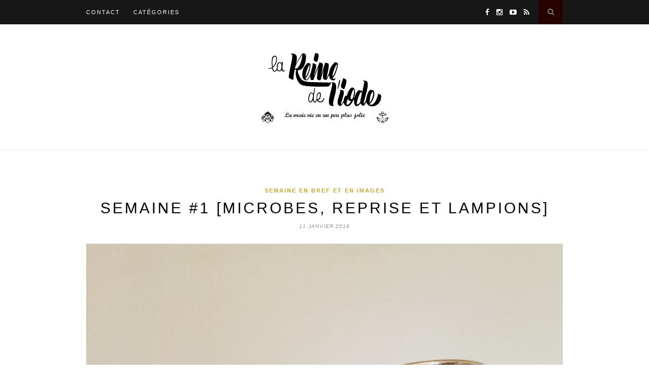

--- FILE ---
content_type: text/html; charset=UTF-8
request_url: https://lareinedeliode.com/semaine-1-microbes-reprise-et-lampions/?replytocom=443032
body_size: 7611
content:
<!DOCTYPE html>
<html lang="fr-FR" prefix="og: http://ogp.me/ns#">
<head>

	<meta charset="UTF-8">
	<meta http-equiv="X-UA-Compatible" content="IE=edge">
	<meta name="viewport" content="width=device-width, initial-scale=1">

	<title>Semaine #1 [microbes, reprise et lampions] - La Reine de l&#039;iodeLa Reine de l&#039;iode</title>

	<link rel="profile" href="http://gmpg.org/xfn/11" />
	
		<link rel="shortcut icon" href="http://lareinedeliode.com/wp-content/uploads/2014/04/favicon-LRI.ico" />
	
	<link rel="alternate" type="application/rss+xml" title="La Reine de l&#039;iode RSS Feed" href="https://lareinedeliode.com/feed/" />
	<link rel="alternate" type="application/atom+xml" title="La Reine de l&#039;iode Atom Feed" href="https://lareinedeliode.com/feed/atom/" />
	<link rel="pingback" href="https://lareinedeliode.com/xmlrpc.php" />

	
<!-- This site is optimized with the Yoast SEO plugin v2.3.1 - https://yoast.com/wordpress/plugins/seo/ -->
<meta name="robots" content="noindex,follow"/>
<meta name="description" content="Une nouvelle semaine de la vraie vie en un peu plus jolie..."/>
<link rel="canonical" href="https://lareinedeliode.com/semaine-1-microbes-reprise-et-lampions/" />
<meta property="og:locale" content="fr_FR" />
<meta property="og:type" content="article" />
<meta property="og:title" content="Semaine #1 [microbes, reprise et lampions] - La Reine de l&#039;iode" />
<meta property="og:description" content="Une nouvelle semaine de la vraie vie en un peu plus jolie..." />
<meta property="og:url" content="https://lareinedeliode.com/semaine-1-microbes-reprise-et-lampions/" />
<meta property="og:site_name" content="La Reine de l&#039;iode" />
<meta property="article:tag" content="anniversaire" />
<meta property="article:tag" content="épiphanie" />
<meta property="article:tag" content="instagram" />
<meta property="article:tag" content="rentrée" />
<meta property="article:tag" content="semaine" />
<meta property="article:section" content="Semaine en bref et en images" />
<meta property="article:published_time" content="2016-01-11T07:00:44+00:00" />
<meta property="article:modified_time" content="2016-01-11T01:56:46+00:00" />
<meta property="og:updated_time" content="2016-01-11T01:56:46+00:00" />
<meta property="og:image" content="http://lareinedeliode.com/wp-content/uploads/2016/01/IMG_9369.jpg" />
<meta name="twitter:card" content="summary"/>
<meta name="twitter:description" content="Une nouvelle semaine de la vraie vie en un peu plus jolie..."/>
<meta name="twitter:title" content="Semaine #1 [microbes, reprise et lampions] - La Reine de l&#039;iode"/>
<meta name="twitter:domain" content="La Reine de l&#039;iode"/>
<meta name="twitter:image:src" content="http://lareinedeliode.com/wp-content/uploads/2016/01/IMG_9369.jpg"/>
<!-- / Yoast SEO plugin. -->

<link rel="alternate" type="application/rss+xml" title="La Reine de l&#039;iode &raquo; Flux" href="https://lareinedeliode.com/feed/" />
<link rel="alternate" type="application/rss+xml" title="La Reine de l&#039;iode &raquo; Flux des commentaires" href="https://lareinedeliode.com/comments/feed/" />
<link rel="alternate" type="application/rss+xml" title="La Reine de l&#039;iode &raquo; Semaine #1 [microbes, reprise et lampions] Flux des commentaires" href="https://lareinedeliode.com/semaine-1-microbes-reprise-et-lampions/feed/" />
<link rel='stylesheet' id='contact-form-7-css'  href='https://lareinedeliode.com/wp-content/plugins/contact-form-7/includes/css/styles.css?ver=4.2.1' type='text/css' media='all' />
<link rel='stylesheet' id='sp_style-css'  href='https://lareinedeliode.com/wp-content/themes/hemlock/style.css?ver=4.1.42' type='text/css' media='all' />
<link rel='stylesheet' id='sp_responsive-css'  href='https://lareinedeliode.com/wp-content/themes/hemlock/css/responsive.css?ver=4.1.42' type='text/css' media='all' />
<link rel='stylesheet' id='bxslider-css-css'  href='https://lareinedeliode.com/wp-content/themes/hemlock/css/jquery.bxslider.css?ver=4.1.42' type='text/css' media='all' />
<link rel='stylesheet' id='slicknav-css-css'  href='https://lareinedeliode.com/wp-content/themes/hemlock/css/slicknav.css?ver=4.1.42' type='text/css' media='all' />
<link rel='stylesheet' id='owl-css-css'  href='https://lareinedeliode.com/wp-content/themes/hemlock/css/owl.carousel.css?ver=4.1.42' type='text/css' media='all' />
<link rel='stylesheet' id='owl-theme-css-css'  href='https://lareinedeliode.com/wp-content/themes/hemlock/css/owl.theme.css?ver=4.1.42' type='text/css' media='all' />
<link rel='stylesheet' id='font-awesome-css'  href='//maxcdn.bootstrapcdn.com/font-awesome/4.2.0/css/font-awesome.min.css?ver=4.1.42' type='text/css' media='all' />
<link rel='stylesheet' id='default_headings_font-css'  href='http://fonts.googleapis.com/css?family=Open+Sans%3A300italic%2C400italic%2C700italic%2C400%2C700%2C300&#038;subset=latin%2Ccyrillic-ext&#038;ver=4.1.42' type='text/css' media='all' />
<link rel='stylesheet' id='default_body_font-css'  href='http://fonts.googleapis.com/css?family=Crimson+Text%3A400%2C700%2C400italic%2C700italic&#038;ver=4.1.42' type='text/css' media='all' />
<script type='text/javascript' src='https://lareinedeliode.com/wp-includes/js/jquery/jquery.js?ver=1.11.1'></script>
<script type='text/javascript' src='https://lareinedeliode.com/wp-includes/js/jquery/jquery-migrate.min.js?ver=1.2.1'></script>
<script type='text/javascript' src='//platform-api.sharethis.com/js/sharethis.js#product=ga&#038;property=5c0599ad0624ce0011ee8a76'></script>
<link rel="EditURI" type="application/rsd+xml" title="RSD" href="https://lareinedeliode.com/xmlrpc.php?rsd" />
<link rel="wlwmanifest" type="application/wlwmanifest+xml" href="https://lareinedeliode.com/wp-includes/wlwmanifest.xml" /> 
<meta name="generator" content="WordPress 4.1.42" />
<link rel='shortlink' href='https://lareinedeliode.com/?p=13705' />
<meta name='robots' content='noindex,follow' />
<link rel="shortcut icon" href="http://lareinedeliode.com/wp-content/uploads/2014/04/favicon-LRI.ico" type="image/x-icon" /><!-- Favi --><link rel="apple-touch-icon" sizes="57x57" href="/wp-content/uploads/fbrfg/apple-touch-icon-57x57.png">
<link rel="apple-touch-icon" sizes="60x60" href="/wp-content/uploads/fbrfg/apple-touch-icon-60x60.png">
<link rel="apple-touch-icon" sizes="72x72" href="/wp-content/uploads/fbrfg/apple-touch-icon-72x72.png">
<link rel="apple-touch-icon" sizes="76x76" href="/wp-content/uploads/fbrfg/apple-touch-icon-76x76.png">
<link rel="apple-touch-icon" sizes="114x114" href="/wp-content/uploads/fbrfg/apple-touch-icon-114x114.png">
<link rel="apple-touch-icon" sizes="120x120" href="/wp-content/uploads/fbrfg/apple-touch-icon-120x120.png">
<link rel="apple-touch-icon" sizes="144x144" href="/wp-content/uploads/fbrfg/apple-touch-icon-144x144.png">
<link rel="apple-touch-icon" sizes="152x152" href="/wp-content/uploads/fbrfg/apple-touch-icon-152x152.png">
<link rel="apple-touch-icon" sizes="180x180" href="/wp-content/uploads/fbrfg/apple-touch-icon-180x180.png">
<link rel="icon" type="image/png" href="/wp-content/uploads/fbrfg/favicon-32x32.png" sizes="32x32">
<link rel="icon" type="image/png" href="/wp-content/uploads/fbrfg/android-chrome-192x192.png" sizes="192x192">
<link rel="icon" type="image/png" href="/wp-content/uploads/fbrfg/favicon-96x96.png" sizes="96x96">
<link rel="icon" type="image/png" href="/wp-content/uploads/fbrfg/favicon-16x16.png" sizes="16x16">
<link rel="manifest" href="/wp-content/uploads/fbrfg/manifest.json">
<link rel="mask-icon" href="/wp-content/uploads/fbrfg/safari-pinned-tab.svg" color="#5bbad5">
<link rel="shortcut icon" href="/wp-content/uploads/fbrfg/favicon.ico">
<meta name="msapplication-TileColor" content="#da532c">
<meta name="msapplication-TileImage" content="/wp-content/uploads/fbrfg/mstile-144x144.png">
<meta name="msapplication-config" content="/wp-content/uploads/fbrfg/browserconfig.xml">
<meta name="theme-color" content="#ffffff">    <style type="text/css">
	
		#logo { padding:40px 0; }
		
		#navigation, .slicknav_menu { background:; }
		.menu li a, .slicknav_nav a { color:#ffffff; }
		.menu li a:hover {  color:#e6c55d; }
		.slicknav_nav a:hover { color:#e6c55d; background:none; }
		
		.menu .sub-menu, .menu .children { background: ; }
		ul.menu ul a, .menu ul ul a { border-top: 1px solid ; color:; }
		ul.menu ul a:hover, .menu ul ul a:hover { color: ; background:#e6c55d; }
		
		#top-social a i { color:#ffffff; }
		#top-social a:hover i { color:#e6c55d }
		
		#top-search a { background:#260300 }
		#top-search a { color:#7f7f7f }
		#top-search a:hover { background:; }
		#top-search a:hover { color:; }
		
		.widget-title { background:; color:#666666; }
		#sidebar .widget-title { background:; color:#ddb475; }
		
		#footer-social  { background:#999999; }
		
		#footer-logo { background:; }
		#footer-logo p { color:#777777; }
		
		#footer-copyright { background:; }
		#footer-copyright p { color:; }
		
		a, #footer-logo p i { color:; }
		.post-entry blockquote p { border-left:3px solid ; }
		
		.post-header h1 a, .post-header h2 a, .post-header h1 { color: }
		
		.share-box { background:; border-color:#cecece; }
		.share-box i { color:; }
		.share-box:hover { background:; border-color:; }
		.share-box:hover > i { color:; }
		
				
				
    </style>
    	
</head>

<body class="single single-post postid-13705 single-format-standard">
	
	<nav id="navigation">
	
		<div class="container">
			
			<div id="navigation-wrapper">
			<ul id="menu-mon-menu" class="menu"><li id="menu-item-14275" class="menu-item menu-item-type-post_type menu-item-object-page menu-item-14275"><a href="https://lareinedeliode.com/contact/">Contact</a></li>
<li id="menu-item-14274" class="menu-item menu-item-type-post_type menu-item-object-page menu-item-has-children menu-item-14274"><a href="https://lareinedeliode.com/categories/">Catégories</a>
<ul class="sub-menu">
	<li id="menu-item-14276" class="menu-item menu-item-type-taxonomy menu-item-object-category menu-item-14276"><a href="https://lareinedeliode.com/category/la-vraie-vie/">* La (vraie) vie *</a></li>
	<li id="menu-item-14283" class="menu-item menu-item-type-taxonomy menu-item-object-category menu-item-14283"><a href="https://lareinedeliode.com/category/deco/">Déco</a></li>
	<li id="menu-item-14281" class="menu-item menu-item-type-taxonomy menu-item-object-category menu-item-14281"><a href="https://lareinedeliode.com/category/diy/">DIY</a></li>
	<li id="menu-item-21323" class="menu-item menu-item-type-taxonomy menu-item-object-category menu-item-21323"><a href="https://lareinedeliode.com/category/la-maison/">La maison</a></li>
	<li id="menu-item-14643" class="menu-item menu-item-type-taxonomy menu-item-object-category menu-item-14643"><a href="https://lareinedeliode.com/category/voyages/">Voyages / Break</a></li>
	<li id="menu-item-14280" class="menu-item menu-item-type-taxonomy menu-item-object-category menu-item-14280"><a href="https://lareinedeliode.com/category/food-cook/">Food &#038; Cook</a></li>
	<li id="menu-item-14278" class="menu-item menu-item-type-taxonomy menu-item-object-category menu-item-14278"><a href="https://lareinedeliode.com/category/mode-shopping/">Mode/Shopping</a></li>
	<li id="menu-item-14284" class="menu-item menu-item-type-taxonomy menu-item-object-category menu-item-14284"><a href="https://lareinedeliode.com/category/beaute/">Beauté</a></li>
	<li id="menu-item-14277" class="menu-item menu-item-type-taxonomy menu-item-object-category current-post-ancestor current-menu-parent current-post-parent menu-item-14277"><a href="https://lareinedeliode.com/category/semaine-en-bref-et-en-images/">Semaine en bref et en images</a></li>
</ul>
</li>
</ul>			</div>
				
			<div class="menu-mobile"></div>
			
						<div id="top-search">
					<a href="#"><i class="fa fa-search"></i></a>
			</div>
			<div class="show-search">
				<form role="search" method="get" id="searchform" action="https://lareinedeliode.com/">
    <div>
		<input type="text" placeholder="Search and hit enter..." name="s" id="s" />
	 </div>
</form>			</div>
						
						<div id="top-social">
				
				<a href="http://facebook.com/La-Reine-de-lIode/151983871569279" target="_blank"><i class="fa fa-facebook"></i></a>								<a href="http://instagram.com/lareinedeliode" target="_blank"><i class="fa fa-instagram"></i></a>																				<a href="http://youtube.com/https://www.youtube.com/channel/UC28___CSybFJ8YGY1CJMqEw/videos" target="_blank"><i class="fa fa-youtube-play"></i></a>				<a href="http://feeds.feedburner.com/LaReineDeLiode" target="_blank"><i class="fa fa-rss"></i></a>				
			</div>
						
		</div>
		
	</nav>
	
	<header id="header">
		
		<div class="container">
			
			<div id="logo">
				
									
											<h2><a href="https://lareinedeliode.com"><img src="http://lareinedeliode.com/wp-content/uploads/2015/04/image.jpg" alt="La Reine de l&#039;iode" /></a></h2>
										
								
			</div>
			
		</div>
	
	</header>	
	<div class="container ">
	
	<div id="main">
	
								
		<article id="post-13705" class="post-13705 post type-post status-publish format-standard has-post-thumbnail hentry category-semaine-en-bref-et-en-images tag-anniversaire tag-epiphanie tag-instagram tag-rentree tag-semaine">
		
	<div class="post-header">
		
					<span class="cat"><a href="https://lareinedeliode.com/category/semaine-en-bref-et-en-images/" title="View all posts in Semaine en bref et en images" >Semaine en bref et en images</a></span>
				
					<h1>Semaine #1 [microbes, reprise et lampions]</h1>
				
					<span class="date">11 janvier 2016</span>
				
	</div>
	
			
						<div class="post-image">
			<a href="https://lareinedeliode.com/semaine-1-microbes-reprise-et-lampions/"><img width="940" height="1175" src="http://lareinedeliode.com/wp-content/uploads/2016/01/IMG_9369-940x1175.jpg" class="attachment-full-thumb wp-post-image" alt="IMG_9369" /></a>
		</div>
						
		
	<div class="post-entry">
	
		<p>- Décaler la rentrée pour cause de microbes et de forte fièvre pour mes 2 grandes&#8230;<br />
&#8211; Rester au chaud lundi et mardi à profiter de la couette, faire des galettes et se câliner&#8230;<br />
&#8211; Rire devant la tête de Freyja terrifiée par Isadora et Olympe &laquo;&nbsp;en panda&nbsp;&raquo; chaussées de licornes&#8230;<br />
&#8211; Passer un mercredi joli chez grand-père et grand-mère avec les cousines&#8230;<br />
&#8211; Craquer devant mes 3 jolies &#8230;<br />
&#8211; Ne pas me lasser des rires et sourires de ma petite dernière&#8230;<br />
&#8211; Ne pas faire les soldes <em>(c&rsquo;était important de le noter)</em>&#8230;<br />
&#8211; Reprendre le chemin de l&rsquo;école et du quotidien très difficilement jeudi matin&#8230;<br />
&#8211; Avoir un déjeuner &laquo;&nbsp;boulot&nbsp;&raquo; bien motivant&#8230;<br />
&#8211; Me coucher à pas d&rsquo;heure pour préparer l&rsquo;anniversaire d&rsquo;Isadora avec ses copines&#8230;<br />
&#8211; Animer une super fête estivale et faire une heureuse <em>(je vous montre et vous dit tout demain!)</em>&#8230;<br />
&#8211; Etre complètement KO&#8230;<br />
&#8211; Recevoir la petite soeur de mari pour un chouette déjeuner dominical&#8230;<br />
&#8211; Remplacer la vieille armoire de notre chambre par une jolie commode et revivre&#8230;<br />
&#8211; Terminer la semaine avec un sacré blues&#8230;<br />
<a href="http://lareinedeliode.com/wp-content/uploads/2016/01/IMG_9418.jpg"><img class="aligncenter size-large wp-image-13708" src="http://lareinedeliode.com/wp-content/uploads/2016/01/IMG_9418-1024x1024.jpg" alt="IMG_9418" width="940" height="940" /></a></p>
<p><a href="http://lareinedeliode.com/wp-content/uploads/2016/01/IMG_9441.jpg"><img class="aligncenter size-large wp-image-13710" src="http://lareinedeliode.com/wp-content/uploads/2016/01/IMG_9441-819x1024.jpg" alt="IMG_9441" width="819" height="1024" /></a></p>
<p><a href="http://lareinedeliode.com/wp-content/uploads/2016/01/IMG_9420.jpg"><img class="aligncenter size-large wp-image-13709" src="http://lareinedeliode.com/wp-content/uploads/2016/01/IMG_9420-819x1024.jpg" alt="IMG_9420" width="819" height="1024" /></a></p>
<p><a href="http://lareinedeliode.com/wp-content/uploads/2016/01/IMG_9586.jpg"><img class="aligncenter size-large wp-image-13756" src="http://lareinedeliode.com/wp-content/uploads/2016/01/IMG_9586-1024x1024.jpg" alt="IMG_9586" width="940" height="940" /></a></p>
<p><a href="http://lareinedeliode.com/wp-content/uploads/2016/01/IMG_9468.jpg"><img class="aligncenter size-large wp-image-13711" src="http://lareinedeliode.com/wp-content/uploads/2016/01/IMG_9468-819x1024.jpg" alt="IMG_9468" width="819" height="1024" /></a></p>
<p><a href="http://lareinedeliode.com/wp-content/uploads/2016/01/IMG_9485.jpg"><img class="aligncenter size-large wp-image-13712" src="http://lareinedeliode.com/wp-content/uploads/2016/01/IMG_9485-819x1024.jpg" alt="IMG_9485" width="819" height="1024" /></a></p>
<p><a href="http://lareinedeliode.com/wp-content/uploads/2016/01/IMG_9527.jpg"><img class="aligncenter size-full wp-image-13713" src="http://lareinedeliode.com/wp-content/uploads/2016/01/IMG_9527.jpg" alt="IMG_9527" width="522" height="745" /></a></p>
<p><a href="http://lareinedeliode.com/wp-content/uploads/2016/01/IMG_9576.jpg"><img class="aligncenter size-large wp-image-13715" src="http://lareinedeliode.com/wp-content/uploads/2016/01/IMG_9576-1024x860.jpg" alt="IMG_9576" width="940" height="789" /></a>Il y a plein de billets qui attendent d&rsquo;être terminés: mes essentiels pour un 3ème, le lit cabane des filles, la chambre depuis qu&rsquo;elles sont 3, des looks des minis, des recettes&#8230; mais le temps file trop vite!<br />
J&rsquo;espère que d&rsquo;ici les prochains jours, on reprendra le rythme à la maison et sur le blog aussi!</p>
<p>Je vous embrasse et vous souhaite une jolie semaine!</p>
				
				
	</div>
	
		<div class="post-share">
		
		<a target="_blank" href="https://www.facebook.com/sharer/sharer.php?u=https://lareinedeliode.com/semaine-1-microbes-reprise-et-lampions/"><span class="share-box"><i class="fa fa-facebook"></i></span></a>
		<a target="_blank" href="https://twitter.com/home?status=Check%20out%20this%20article:%20Semaine #1 [microbes, reprise et lampions]%20-%20https://lareinedeliode.com/semaine-1-microbes-reprise-et-lampions/"><span class="share-box"><i class="fa fa-twitter"></i></span></a>
				<a target="_blank" href="https://pinterest.com/pin/create/button/?url=https://lareinedeliode.com/semaine-1-microbes-reprise-et-lampions/&media=http://lareinedeliode.com/wp-content/uploads/2016/01/IMG_9369.jpg&description=Semaine #1 [microbes, reprise et lampions]"><span class="share-box"><i class="fa fa-pinterest"></i></span></a>
		<a target="_blank" href="https://plus.google.com/share?url=https://lareinedeliode.com/semaine-1-microbes-reprise-et-lampions/"><span class="share-box"><i class="fa fa-google-plus"></i></span></a>
		<a href="https://lareinedeliode.com/semaine-1-microbes-reprise-et-lampions/#comments" title="Commentaire sur Semaine #1 [microbes, reprise et lampions]"><span class="share-box"><i class="fa fa-comment-o"></i></span></a>		
	</div>
		
		
						<div class="post-related"><div class="post-box"><h4 class="post-box-title">You Might Also Like</h4></div>
						<div class="item-related">
					
										<a href="https://lareinedeliode.com/ma-semaine-en-bref-et-en-images-7/"><img width="150" height="150" src="http://lareinedeliode.com/wp-content/uploads/2013/09/bye-bye-la-mer.jpg" class="attachment-thumb wp-post-image" alt="bye bye la mer" /></a>
										
					<h3><a href="https://lareinedeliode.com/ma-semaine-en-bref-et-en-images-7/">Ma semaine en bref et en images&#8230;</a></h3>
					<span class="date">9 septembre 2013</span>
					
				</div>
						<div class="item-related">
					
										<a href="https://lareinedeliode.com/semaine-28-fief-puis-sans-enfant/"><img width="150" height="100" src="http://lareinedeliode.com/wp-content/uploads/2019/07/4A04D1E7-D352-4661-AB2C-9E38B52D875A-440x294.jpg" class="attachment-thumb wp-post-image" alt="4A04D1E7-D352-4661-AB2C-9E38B52D875A" /></a>
										
					<h3><a href="https://lareinedeliode.com/semaine-28-fief-puis-sans-enfant/">Semaine #28 [Fief puis sans enfant]</a></h3>
					<span class="date">15 juillet 2019</span>
					
				</div>
						<div class="item-related">
					
										<a href="https://lareinedeliode.com/ma-semaine-en-bref-et-en-images-52/"><img width="150" height="150" src="http://lareinedeliode.com/wp-content/uploads/2014/09/pausedej.jpg" class="attachment-thumb wp-post-image" alt="pausedej" /></a>
										
					<h3><a href="https://lareinedeliode.com/ma-semaine-en-bref-et-en-images-52/">Ma semaine en bref et en images&#8230;</a></h3>
					<span class="date">15 septembre 2014</span>
					
				</div>
		</div>			
	<div class="post-comments" id="comments">
	
	<div class="post-box"><h4 class="post-box-title">8 Comments</h4></div><div class='comments'>		<li class="comment even thread-even depth-1" id="comment-442640">
			
			<div class="thecomment">
						
				<div class="author-img">
					<img alt='' src='https://secure.gravatar.com/avatar/85fec2ee49985f0a84b7e34f81e58340?s=50&amp;d=blank&amp;r=G' class='avatar avatar-50 photo' height='50' width='50' />				</div>
				
				<div class="comment-text">
					<span class="reply">
						<a class='comment-reply-link' href='/semaine-1-microbes-reprise-et-lampions/?replytocom=442640#respond' onclick='return addComment.moveForm( "comment-442640", "442640", "respond", "13705" )' aria-label='Répondre à Lorelei'>Reply</a>											</span>
					<span class="author"><a href='https://loreleislife.wordpress.com/' rel='external nofollow' class='url'>Lorelei</a></span>
					<span class="date">11 janvier 2016 at 9 h 35 min</span>
										<p>la photo de freiya qui rigole est juste trop chouette <img src="https://lareinedeliode.com/wp-includes/images/smilies/icon_wink.gif" alt=";)" class="wp-smiley" /><br />
bizz bonne semaine!!!</p>
				</div>
						
			</div>
			
			
		</li>

		<ul class="children">
		<li class="comment byuser comment-author-admin bypostauthor odd alt depth-2" id="comment-443032">
			
			<div class="thecomment">
						
				<div class="author-img">
					<img alt='' src='https://secure.gravatar.com/avatar/0dfa070cf9289700497bb0818dee05f4?s=50&amp;d=blank&amp;r=G' class='avatar avatar-50 photo' height='50' width='50' />				</div>
				
				<div class="comment-text">
					<span class="reply">
						<a class='comment-reply-link' href='/semaine-1-microbes-reprise-et-lampions/?replytocom=443032#respond' onclick='return addComment.moveForm( "comment-443032", "443032", "respond", "13705" )' aria-label='Répondre à Astrid'>Reply</a>											</span>
					<span class="author">Astrid</span>
					<span class="date">25 janvier 2016 at 23 h 27 min</span>
										<p>Merci!</p>
				</div>
						
			</div>
			
			
		</li>

		</li><!-- #comment-## -->
</ul><!-- .children -->
</li><!-- #comment-## -->
		<li class="comment even thread-odd thread-alt depth-1" id="comment-442644">
			
			<div class="thecomment">
						
				<div class="author-img">
					<img alt='' src='https://secure.gravatar.com/avatar/abc1a897fcda99588f6ec96a88cd77dd?s=50&amp;d=blank&amp;r=G' class='avatar avatar-50 photo' height='50' width='50' />				</div>
				
				<div class="comment-text">
					<span class="reply">
						<a class='comment-reply-link' href='/semaine-1-microbes-reprise-et-lampions/?replytocom=442644#respond' onclick='return addComment.moveForm( "comment-442644", "442644", "respond", "13705" )' aria-label='Répondre à bibiche'>Reply</a>											</span>
					<span class="author"><a href='http://cabicheaunid.blogspot.fr/' rel='external nofollow' class='url'>bibiche</a></span>
					<span class="date">11 janvier 2016 at 12 h 00 min</span>
										<p>c&rsquo;est génial non d&rsquo;avoir tous ces enfants !!!!<br />
J&rsquo;attends tous tes billets à venir &#8230; ils me semblent prometteurs et bravo d&rsquo;avoir signalé que tu ne faisais pas les soldes, c&rsquo;est un vrai défit, en cette période démoniaque !</p>
				</div>
						
			</div>
			
			
		</li>

		<ul class="children">
		<li class="comment byuser comment-author-admin bypostauthor odd alt depth-2" id="comment-443033">
			
			<div class="thecomment">
						
				<div class="author-img">
					<img alt='' src='https://secure.gravatar.com/avatar/0dfa070cf9289700497bb0818dee05f4?s=50&amp;d=blank&amp;r=G' class='avatar avatar-50 photo' height='50' width='50' />				</div>
				
				<div class="comment-text">
					<span class="reply">
						<a class='comment-reply-link' href='/semaine-1-microbes-reprise-et-lampions/?replytocom=443033#respond' onclick='return addComment.moveForm( "comment-443033", "443033", "respond", "13705" )' aria-label='Répondre à Astrid'>Reply</a>											</span>
					<span class="author">Astrid</span>
					<span class="date">25 janvier 2016 at 23 h 27 min</span>
										<p>Je suis en retard pour pas mal de chose mais j&rsquo;ai réussi à rattraper une partie de mes billets en attente! youpi!</p>
				</div>
						
			</div>
			
			
		</li>

		</li><!-- #comment-## -->
</ul><!-- .children -->
</li><!-- #comment-## -->
		<li class="comment even thread-even depth-1" id="comment-442647">
			
			<div class="thecomment">
						
				<div class="author-img">
					<img alt='' src='https://secure.gravatar.com/avatar/8b577ca25175f208c8ba999ab278a578?s=50&amp;d=blank&amp;r=G' class='avatar avatar-50 photo' height='50' width='50' />				</div>
				
				<div class="comment-text">
					<span class="reply">
						<a class='comment-reply-link' href='/semaine-1-microbes-reprise-et-lampions/?replytocom=442647#respond' onclick='return addComment.moveForm( "comment-442647", "442647", "respond", "13705" )' aria-label='Répondre à Kamii'>Reply</a>											</span>
					<span class="author">Kamii</span>
					<span class="date">11 janvier 2016 at 13 h 52 min</span>
										<p>Alors là, j&rsquo;adore la veste/pull panda + les chaussons licorne/petit poney c&rsquo;est se combo ultime pour combattre de vilains crobes. </p>
<p>Allez je vous envoie pleins de courage pour l&rsquo;année qui vient !</p>
				</div>
						
			</div>
			
			
		</li>

		<ul class="children">
		<li class="comment byuser comment-author-admin bypostauthor odd alt depth-2" id="comment-443034">
			
			<div class="thecomment">
						
				<div class="author-img">
					<img alt='' src='https://secure.gravatar.com/avatar/0dfa070cf9289700497bb0818dee05f4?s=50&amp;d=blank&amp;r=G' class='avatar avatar-50 photo' height='50' width='50' />				</div>
				
				<div class="comment-text">
					<span class="reply">
						<a class='comment-reply-link' href='/semaine-1-microbes-reprise-et-lampions/?replytocom=443034#respond' onclick='return addComment.moveForm( "comment-443034", "443034", "respond", "13705" )' aria-label='Répondre à Astrid'>Reply</a>											</span>
					<span class="author">Astrid</span>
					<span class="date">25 janvier 2016 at 23 h 27 min</span>
										<p>Merci Kamii!!</p>
				</div>
						
			</div>
			
			
		</li>

		</li><!-- #comment-## -->
</ul><!-- .children -->
</li><!-- #comment-## -->
		<li class="comment even thread-odd thread-alt depth-1" id="comment-442653">
			
			<div class="thecomment">
						
				<div class="author-img">
					<img alt='' src='https://secure.gravatar.com/avatar/33a3361df4dd532090c9fcc4260cc4c1?s=50&amp;d=blank&amp;r=G' class='avatar avatar-50 photo' height='50' width='50' />				</div>
				
				<div class="comment-text">
					<span class="reply">
						<a class='comment-reply-link' href='/semaine-1-microbes-reprise-et-lampions/?replytocom=442653#respond' onclick='return addComment.moveForm( "comment-442653", "442653", "respond", "13705" )' aria-label='Répondre à Banoffee'>Reply</a>											</span>
					<span class="author"><a href='http://lebanoffeepie.wordpress.com' rel='external nofollow' class='url'>Banoffee</a></span>
					<span class="date">11 janvier 2016 at 20 h 07 min</span>
										<p>Oh la douce photo de Freyja et les rigolotes en panda &amp; chaussons <img src="https://lareinedeliode.com/wp-includes/images/smilies/icon_wink.gif" alt=";)" class="wp-smiley" /></p>
				</div>
						
			</div>
			
			
		</li>

		<ul class="children">
		<li class="comment byuser comment-author-admin bypostauthor odd alt depth-2" id="comment-443035">
			
			<div class="thecomment">
						
				<div class="author-img">
					<img alt='' src='https://secure.gravatar.com/avatar/0dfa070cf9289700497bb0818dee05f4?s=50&amp;d=blank&amp;r=G' class='avatar avatar-50 photo' height='50' width='50' />				</div>
				
				<div class="comment-text">
					<span class="reply">
						<a class='comment-reply-link' href='/semaine-1-microbes-reprise-et-lampions/?replytocom=443035#respond' onclick='return addComment.moveForm( "comment-443035", "443035", "respond", "13705" )' aria-label='Répondre à Astrid'>Reply</a>											</span>
					<span class="author">Astrid</span>
					<span class="date">25 janvier 2016 at 23 h 28 min</span>
										<p><img src="https://lareinedeliode.com/wp-includes/images/smilies/icon_wink.gif" alt=";-)" class="wp-smiley" /></p>
				</div>
						
			</div>
			
			
		</li>

		</li><!-- #comment-## -->
</ul><!-- .children -->
</li><!-- #comment-## -->
</div><div id='comments_pagination'></div>								<div id="respond" class="comment-respond">
				<h3 id="reply-title" class="comment-reply-title">Répondre à <a href="#comment-443032">Astrid</a> <small><a rel="nofollow" id="cancel-comment-reply-link" href="/semaine-1-microbes-reprise-et-lampions/#respond">Cancel Reply</a></small></h3>
									<form action="https://lareinedeliode.com/wp-comments-post.php" method="post" id="commentform" class="comment-form">
																										<p class="comment-form-author"><label for="author">Nom <span class="required">*</span></label> <input id="author" name="author" type="text" value="" size="30" aria-required='true' /></p>
<p class="comment-form-email"><label for="email">Adresse de contact <span class="required">*</span></label> <input id="email" name="email" type="text" value="" size="30" aria-describedby="email-notes" aria-required='true' /></p>
<p class="comment-form-url"><label for="url">Site web</label> <input id="url" name="url" type="text" value="" size="30" /></p>
												<p class="comment-form-comment"><textarea id="comment" name="comment" cols="45" rows="8" aria-required="true"></textarea></p>												<p class="form-submit">
							<input name="submit" type="submit" id="submit" class="submit" value="Post Comment" />
							<input type='hidden' name='comment_post_ID' value='13705' id='comment_post_ID' />
<input type='hidden' name='comment_parent' id='comment_parent' value='443032' />
						</p>
						<p style="display: none;"><input type="hidden" id="akismet_comment_nonce" name="akismet_comment_nonce" value="e271458c53" /></p><p style="display: none;"><input type="hidden" id="ak_js" name="ak_js" value="155"/></p>					</form>
							</div><!-- #respond -->
			

</div> <!-- end comments div -->
	
				<div class="post-pagination">
		
		
		<div class="prev-post">
		<a href="https://lareinedeliode.com/petit-bonheur-25/">
		<div class="arrow">
			<i class="fa fa-angle-left"></i>
		</div>
		<div class="pagi-text">
			<span>Previous Post</span>
			<h5>Petit Bonheur&#8230; #25</h5>
		</div>
		</a>
	</div>
		
		<div class="next-post">
		<a href="https://lareinedeliode.com/lanniversaire-sous-les-lampions/">
		<div class="arrow">
			<i class="fa fa-angle-right"></i>
		</div>
		<div class="pagi-text">
			<span>Next Post</span>
			<h5>L&rsquo;anniversaire sous les lampions</h5>
		</div>
		</a>
	</div>
			
</div>			
</article>							
		
	</div>
	
	
	<!-- END CONTAINER -->
	</div>
	
		<div id="widget-area">
	
		<div class="container">
			
			<div class="footer-widget-wrapper">
							</div>
			
			<div class="footer-widget-wrapper">
							</div>
			
			<div class="footer-widget-wrapper last">
							</div>
			
		</div>
		
	</div>
		
		<div id="footer-social">
	
		<div class="container">
		
		<a href="http://facebook.com/La-Reine-de-lIode/151983871569279" target="_blank"><i class="fa fa-facebook"></i> <span>Facebook</span></a>				<a href="http://instagram.com/lareinedeliode" target="_blank"><i class="fa fa-instagram"></i> <span>Instagram</span></a>										<a href="http://youtube.com/https://www.youtube.com/channel/UC28___CSybFJ8YGY1CJMqEw/videos" target="_blank"><i class="fa fa-youtube-play"></i> <span>Youtube</span></a>		<a href="http://feeds.feedburner.com/LaReineDeLiode" target="_blank"><i class="fa fa-rss"></i> <span>RSS</span></a>		
		</div>
		
	</div>
		
		<div id="footer-logo">
		
		<div class="container">
			
						
							<p>Made with <i class="fa fa-heart"></i></p>
						
		</div>
		
	</div>
		
	<footer id="footer-copyright">
		
		<div class="container">
		
							<p>© 2008-2022 La Reine de l'Iode | Tous droits réservés.</p>
						<a href="#" class="to-top">Back to top <i class="fa fa-angle-double-up"></i></a>
			
		</div>
		
	</footer>
	
	<script>
    jQuery(document).ready(function () {
		jQuery.post('https://lareinedeliode.com?ga_action=googleanalytics_get_script', {action: 'googleanalytics_get_script'}, function(response) {
			var s = document.createElement("script");
			s.type = "text/javascript";
			s.innerHTML = response;
			jQuery("head").append(s);
		});
    });
</script><script type='text/javascript' src='https://lareinedeliode.com/wp-content/plugins/akismet/_inc/form.js?ver=3.2'></script>
<script type='text/javascript' src='https://lareinedeliode.com/wp-content/plugins/contact-form-7/includes/js/jquery.form.min.js?ver=3.51.0-2014.06.20'></script>
<script type='text/javascript'>
/* <![CDATA[ */
var _wpcf7 = {"loaderUrl":"https:\/\/lareinedeliode.com\/wp-content\/plugins\/contact-form-7\/images\/ajax-loader.gif","sending":"Envoi en cours ...","cached":"1"};
/* ]]> */
</script>
<script type='text/javascript' src='https://lareinedeliode.com/wp-content/plugins/contact-form-7/includes/js/scripts.js?ver=4.2.1'></script>
<script type='text/javascript' src='https://lareinedeliode.com/wp-content/themes/hemlock/js/jquery.bxslider.min.js?ver=4.1.42'></script>
<script type='text/javascript' src='https://lareinedeliode.com/wp-content/themes/hemlock/js/fitvids.js?ver=4.1.42'></script>
<script type='text/javascript' src='https://lareinedeliode.com/wp-content/themes/hemlock/js/jquery.slicknav.min.js?ver=4.1.42'></script>
<script type='text/javascript' src='https://lareinedeliode.com/wp-content/themes/hemlock/js/owl.carousel.min.js?ver=4.1.42'></script>
<script type='text/javascript' src='https://lareinedeliode.com/wp-content/themes/hemlock/js/retina.min.js?ver=4.1.42'></script>
<script type='text/javascript' src='https://lareinedeliode.com/wp-content/themes/hemlock/js/solopine.js?ver=4.1.42'></script>
<script type='text/javascript' src='https://lareinedeliode.com/wp-includes/js/comment-reply.min.js?ver=4.1.42'></script>
	
</body>

</html>

--- FILE ---
content_type: text/plain
request_url: https://www.google-analytics.com/j/collect?v=1&_v=j102&a=1034359540&t=pageview&_s=1&dl=https%3A%2F%2Flareinedeliode.com%2Fsemaine-1-microbes-reprise-et-lampions%2F%3Freplytocom%3D443032&ul=en-us%40posix&dt=Semaine%20%231%20%5Bmicrobes%2C%20reprise%20et%20lampions%5D%20-%20La%20Reine%20de%20l%27iodeLa%20Reine%20de%20l%27iode&sr=1280x720&vp=1280x720&_u=IEBAAEABAAAAACAAI~&jid=980567942&gjid=1369454252&cid=187492216.1768481691&tid=UA-35282249-1&_gid=1287551266.1768481691&_r=1&_slc=1&z=73916687
body_size: -287
content:
2,cG-GB5B86RNEC